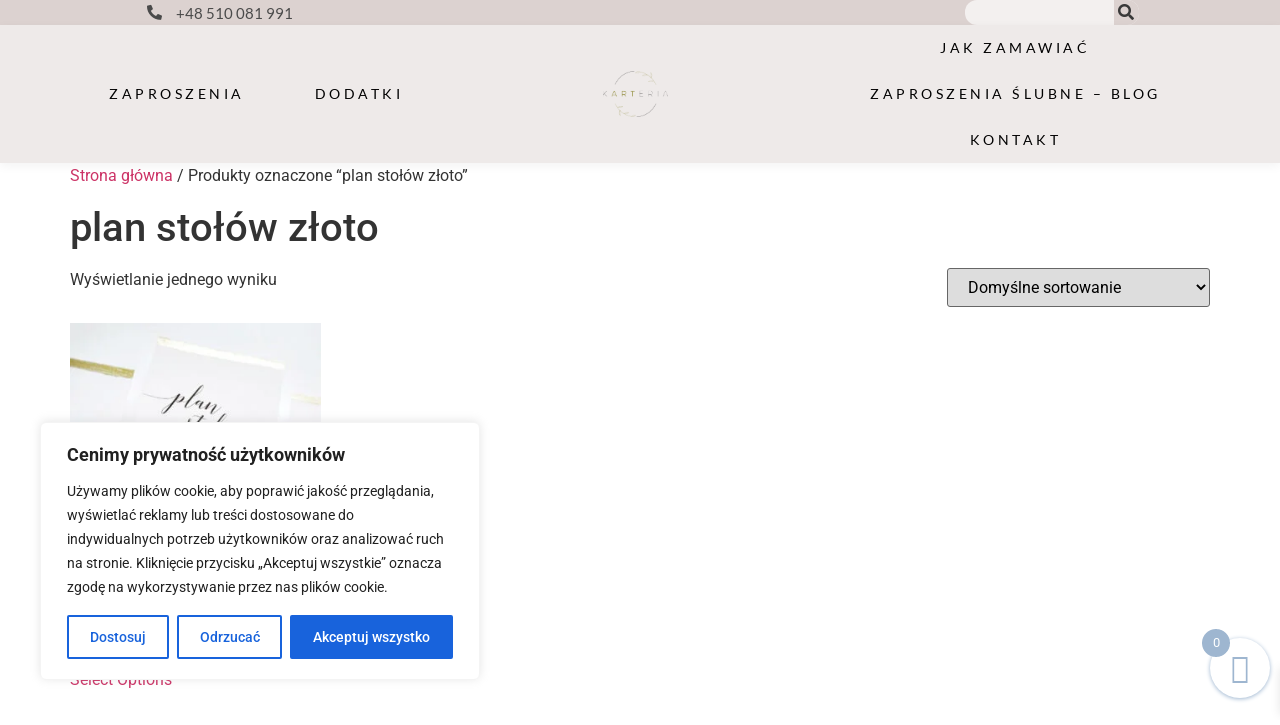

--- FILE ---
content_type: text/css
request_url: https://karteria.pl/wp-content/uploads/elementor/css/post-9.css?ver=1766949039
body_size: 1975
content:
.elementor-9 .elementor-element.elementor-element-9a46799:not(.elementor-motion-effects-element-type-background), .elementor-9 .elementor-element.elementor-element-9a46799 > .elementor-motion-effects-container > .elementor-motion-effects-layer{background-color:#DCD2D0;}.elementor-9 .elementor-element.elementor-element-9a46799{transition:background 0.3s, border 0.3s, border-radius 0.3s, box-shadow 0.3s;padding:0px 0px 0px 0px;}.elementor-9 .elementor-element.elementor-element-9a46799 > .elementor-background-overlay{transition:background 0.3s, border-radius 0.3s, opacity 0.3s;}.elementor-bc-flex-widget .elementor-9 .elementor-element.elementor-element-6fc61d6.elementor-column .elementor-widget-wrap{align-items:center;}.elementor-9 .elementor-element.elementor-element-6fc61d6.elementor-column.elementor-element[data-element_type="column"] > .elementor-widget-wrap.elementor-element-populated{align-content:center;align-items:center;}.elementor-9 .elementor-element.elementor-element-6fc61d6.elementor-column > .elementor-widget-wrap{justify-content:center;}.elementor-9 .elementor-element.elementor-element-6fc61d6 > .elementor-element-populated{padding:0% 0% 0% 23%;}.elementor-widget-icon-list .elementor-icon-list-item:not(:last-child):after{border-color:var( --e-global-color-text );}.elementor-widget-icon-list .elementor-icon-list-icon i{color:var( --e-global-color-primary );}.elementor-widget-icon-list .elementor-icon-list-icon svg{fill:var( --e-global-color-primary );}.elementor-widget-icon-list .elementor-icon-list-item > .elementor-icon-list-text, .elementor-widget-icon-list .elementor-icon-list-item > a{font-family:var( --e-global-typography-text-font-family ), Sans-serif;font-weight:var( --e-global-typography-text-font-weight );}.elementor-widget-icon-list .elementor-icon-list-text{color:var( --e-global-color-secondary );}.elementor-9 .elementor-element.elementor-element-a640aaf .elementor-icon-list-items:not(.elementor-inline-items) .elementor-icon-list-item:not(:last-child){padding-block-end:calc(20px/2);}.elementor-9 .elementor-element.elementor-element-a640aaf .elementor-icon-list-items:not(.elementor-inline-items) .elementor-icon-list-item:not(:first-child){margin-block-start:calc(20px/2);}.elementor-9 .elementor-element.elementor-element-a640aaf .elementor-icon-list-items.elementor-inline-items .elementor-icon-list-item{margin-inline:calc(20px/2);}.elementor-9 .elementor-element.elementor-element-a640aaf .elementor-icon-list-items.elementor-inline-items{margin-inline:calc(-20px/2);}.elementor-9 .elementor-element.elementor-element-a640aaf .elementor-icon-list-items.elementor-inline-items .elementor-icon-list-item:after{inset-inline-end:calc(-20px/2);}.elementor-9 .elementor-element.elementor-element-a640aaf .elementor-icon-list-icon i{color:#4A4A4A;transition:color 0.3s;}.elementor-9 .elementor-element.elementor-element-a640aaf .elementor-icon-list-icon svg{fill:#4A4A4A;transition:fill 0.3s;}.elementor-9 .elementor-element.elementor-element-a640aaf{--e-icon-list-icon-size:15px;--icon-vertical-offset:0px;}.elementor-9 .elementor-element.elementor-element-a640aaf .elementor-icon-list-icon{padding-inline-end:5px;}.elementor-9 .elementor-element.elementor-element-a640aaf .elementor-icon-list-item > .elementor-icon-list-text, .elementor-9 .elementor-element.elementor-element-a640aaf .elementor-icon-list-item > a{font-family:"Lato", Sans-serif;font-size:15px;font-weight:500;}.elementor-9 .elementor-element.elementor-element-a640aaf .elementor-icon-list-text{color:#4A4A4A;transition:color 0.3s;}.elementor-bc-flex-widget .elementor-9 .elementor-element.elementor-element-4693014.elementor-column .elementor-widget-wrap{align-items:center;}.elementor-9 .elementor-element.elementor-element-4693014.elementor-column.elementor-element[data-element_type="column"] > .elementor-widget-wrap.elementor-element-populated{align-content:center;align-items:center;}.elementor-9 .elementor-element.elementor-element-4693014.elementor-column > .elementor-widget-wrap{justify-content:center;}.elementor-9 .elementor-element.elementor-element-4693014 > .elementor-element-populated{padding:0% 14% 0% 45%;}.elementor-widget-icon.elementor-view-stacked .elementor-icon{background-color:var( --e-global-color-primary );}.elementor-widget-icon.elementor-view-framed .elementor-icon, .elementor-widget-icon.elementor-view-default .elementor-icon{color:var( --e-global-color-primary );border-color:var( --e-global-color-primary );}.elementor-widget-icon.elementor-view-framed .elementor-icon, .elementor-widget-icon.elementor-view-default .elementor-icon svg{fill:var( --e-global-color-primary );}.elementor-9 .elementor-element.elementor-element-e70abc7 .elementor-icon-wrapper{text-align:center;}.elementor-9 .elementor-element.elementor-element-e70abc7.elementor-view-stacked .elementor-icon{background-color:#444444;}.elementor-9 .elementor-element.elementor-element-e70abc7.elementor-view-framed .elementor-icon, .elementor-9 .elementor-element.elementor-element-e70abc7.elementor-view-default .elementor-icon{color:#444444;border-color:#444444;}.elementor-9 .elementor-element.elementor-element-e70abc7.elementor-view-framed .elementor-icon, .elementor-9 .elementor-element.elementor-element-e70abc7.elementor-view-default .elementor-icon svg{fill:#444444;}.elementor-widget-search-form input[type="search"].elementor-search-form__input{font-family:var( --e-global-typography-text-font-family ), Sans-serif;font-weight:var( --e-global-typography-text-font-weight );}.elementor-widget-search-form .elementor-search-form__input,
					.elementor-widget-search-form .elementor-search-form__icon,
					.elementor-widget-search-form .elementor-lightbox .dialog-lightbox-close-button,
					.elementor-widget-search-form .elementor-lightbox .dialog-lightbox-close-button:hover,
					.elementor-widget-search-form.elementor-search-form--skin-full_screen input[type="search"].elementor-search-form__input{color:var( --e-global-color-text );fill:var( --e-global-color-text );}.elementor-widget-search-form .elementor-search-form__submit{font-family:var( --e-global-typography-text-font-family ), Sans-serif;font-weight:var( --e-global-typography-text-font-weight );background-color:var( --e-global-color-secondary );}.elementor-9 .elementor-element.elementor-element-5524e36{width:var( --container-widget-width, 72% );max-width:72%;--container-widget-width:72%;--container-widget-flex-grow:0;}.elementor-9 .elementor-element.elementor-element-5524e36 > .elementor-widget-container{padding:0px 15px 0px 0px;}.elementor-9 .elementor-element.elementor-element-5524e36 .elementor-search-form__container{min-height:25px;}.elementor-9 .elementor-element.elementor-element-5524e36 .elementor-search-form__submit{min-width:25px;--e-search-form-submit-text-color:#393939;background-color:#DCD2D0;}body:not(.rtl) .elementor-9 .elementor-element.elementor-element-5524e36 .elementor-search-form__icon{padding-left:calc(25px / 3);}body.rtl .elementor-9 .elementor-element.elementor-element-5524e36 .elementor-search-form__icon{padding-right:calc(25px / 3);}.elementor-9 .elementor-element.elementor-element-5524e36 .elementor-search-form__input, .elementor-9 .elementor-element.elementor-element-5524e36.elementor-search-form--button-type-text .elementor-search-form__submit{padding-left:calc(25px / 3);padding-right:calc(25px / 3);}.elementor-9 .elementor-element.elementor-element-5524e36 .elementor-search-form__input,
					.elementor-9 .elementor-element.elementor-element-5524e36 .elementor-search-form__icon,
					.elementor-9 .elementor-element.elementor-element-5524e36 .elementor-lightbox .dialog-lightbox-close-button,
					.elementor-9 .elementor-element.elementor-element-5524e36 .elementor-lightbox .dialog-lightbox-close-button:hover,
					.elementor-9 .elementor-element.elementor-element-5524e36.elementor-search-form--skin-full_screen input[type="search"].elementor-search-form__input{color:#000000;fill:#000000;}.elementor-9 .elementor-element.elementor-element-5524e36:not(.elementor-search-form--skin-full_screen) .elementor-search-form__container{background-color:#FFFFFFAB;border-color:#FFFFFF00;border-width:0px 0px 0px 0px;border-radius:30px;}.elementor-9 .elementor-element.elementor-element-5524e36.elementor-search-form--skin-full_screen input[type="search"].elementor-search-form__input{background-color:#FFFFFFAB;border-color:#FFFFFF00;border-width:0px 0px 0px 0px;border-radius:30px;}.elementor-9 .elementor-element.elementor-element-f542f35:not(.elementor-motion-effects-element-type-background), .elementor-9 .elementor-element.elementor-element-f542f35 > .elementor-motion-effects-container > .elementor-motion-effects-layer{background-color:#EEEAE9;}.elementor-9 .elementor-element.elementor-element-f542f35 > .elementor-container{min-height:85px;}.elementor-9 .elementor-element.elementor-element-f542f35{box-shadow:0px 3px 10px 0px rgba(0, 0, 0, 0.05);transition:background 0.3s, border 0.3s, border-radius 0.3s, box-shadow 0.3s;padding:0px 0px 0px 0px;}.elementor-9 .elementor-element.elementor-element-f542f35 > .elementor-background-overlay{transition:background 0.3s, border-radius 0.3s, opacity 0.3s;}.elementor-bc-flex-widget .elementor-9 .elementor-element.elementor-element-3a5d248.elementor-column .elementor-widget-wrap{align-items:center;}.elementor-9 .elementor-element.elementor-element-3a5d248.elementor-column.elementor-element[data-element_type="column"] > .elementor-widget-wrap.elementor-element-populated{align-content:center;align-items:center;}.elementor-widget-nav-menu .elementor-nav-menu .elementor-item{font-family:var( --e-global-typography-primary-font-family ), Sans-serif;font-weight:var( --e-global-typography-primary-font-weight );}.elementor-widget-nav-menu .elementor-nav-menu--main .elementor-item{color:var( --e-global-color-text );fill:var( --e-global-color-text );}.elementor-widget-nav-menu .elementor-nav-menu--main .elementor-item:hover,
					.elementor-widget-nav-menu .elementor-nav-menu--main .elementor-item.elementor-item-active,
					.elementor-widget-nav-menu .elementor-nav-menu--main .elementor-item.highlighted,
					.elementor-widget-nav-menu .elementor-nav-menu--main .elementor-item:focus{color:var( --e-global-color-accent );fill:var( --e-global-color-accent );}.elementor-widget-nav-menu .elementor-nav-menu--main:not(.e--pointer-framed) .elementor-item:before,
					.elementor-widget-nav-menu .elementor-nav-menu--main:not(.e--pointer-framed) .elementor-item:after{background-color:var( --e-global-color-accent );}.elementor-widget-nav-menu .e--pointer-framed .elementor-item:before,
					.elementor-widget-nav-menu .e--pointer-framed .elementor-item:after{border-color:var( --e-global-color-accent );}.elementor-widget-nav-menu{--e-nav-menu-divider-color:var( --e-global-color-text );}.elementor-widget-nav-menu .elementor-nav-menu--dropdown .elementor-item, .elementor-widget-nav-menu .elementor-nav-menu--dropdown  .elementor-sub-item{font-family:var( --e-global-typography-accent-font-family ), Sans-serif;font-weight:var( --e-global-typography-accent-font-weight );}.elementor-9 .elementor-element.elementor-element-a1a7c31 .elementor-menu-toggle{margin:0 auto;}.elementor-9 .elementor-element.elementor-element-a1a7c31 .elementor-nav-menu .elementor-item{font-family:"Lato", Sans-serif;font-size:14px;font-weight:500;text-transform:uppercase;letter-spacing:3.5px;}.elementor-9 .elementor-element.elementor-element-a1a7c31 .elementor-nav-menu--main .elementor-item{color:#000000;fill:#000000;padding-left:35px;padding-right:35px;}.elementor-9 .elementor-element.elementor-element-a1a7c31 .elementor-nav-menu--main .elementor-item:hover,
					.elementor-9 .elementor-element.elementor-element-a1a7c31 .elementor-nav-menu--main .elementor-item.elementor-item-active,
					.elementor-9 .elementor-element.elementor-element-a1a7c31 .elementor-nav-menu--main .elementor-item.highlighted,
					.elementor-9 .elementor-element.elementor-element-a1a7c31 .elementor-nav-menu--main .elementor-item:focus{color:#FFFFFF;fill:#FFFFFF;}.elementor-9 .elementor-element.elementor-element-a1a7c31 .elementor-nav-menu--main:not(.e--pointer-framed) .elementor-item:before,
					.elementor-9 .elementor-element.elementor-element-a1a7c31 .elementor-nav-menu--main:not(.e--pointer-framed) .elementor-item:after{background-color:#FFFFFF54;}.elementor-9 .elementor-element.elementor-element-a1a7c31 .e--pointer-framed .elementor-item:before,
					.elementor-9 .elementor-element.elementor-element-a1a7c31 .e--pointer-framed .elementor-item:after{border-color:#FFFFFF54;}.elementor-9 .elementor-element.elementor-element-a1a7c31 .elementor-nav-menu--main .elementor-item.elementor-item-active{color:#000000;}.elementor-9 .elementor-element.elementor-element-a1a7c31 .elementor-nav-menu--main:not(.e--pointer-framed) .elementor-item.elementor-item-active:before,
					.elementor-9 .elementor-element.elementor-element-a1a7c31 .elementor-nav-menu--main:not(.e--pointer-framed) .elementor-item.elementor-item-active:after{background-color:#FFFFFF54;}.elementor-9 .elementor-element.elementor-element-a1a7c31 .e--pointer-framed .elementor-item.elementor-item-active:before,
					.elementor-9 .elementor-element.elementor-element-a1a7c31 .e--pointer-framed .elementor-item.elementor-item-active:after{border-color:#FFFFFF54;}.elementor-9 .elementor-element.elementor-element-a1a7c31 .e--pointer-framed .elementor-item:before{border-width:2px;}.elementor-9 .elementor-element.elementor-element-a1a7c31 .e--pointer-framed.e--animation-draw .elementor-item:before{border-width:0 0 2px 2px;}.elementor-9 .elementor-element.elementor-element-a1a7c31 .e--pointer-framed.e--animation-draw .elementor-item:after{border-width:2px 2px 0 0;}.elementor-9 .elementor-element.elementor-element-a1a7c31 .e--pointer-framed.e--animation-corners .elementor-item:before{border-width:2px 0 0 2px;}.elementor-9 .elementor-element.elementor-element-a1a7c31 .e--pointer-framed.e--animation-corners .elementor-item:after{border-width:0 2px 2px 0;}.elementor-9 .elementor-element.elementor-element-a1a7c31 .e--pointer-underline .elementor-item:after,
					 .elementor-9 .elementor-element.elementor-element-a1a7c31 .e--pointer-overline .elementor-item:before,
					 .elementor-9 .elementor-element.elementor-element-a1a7c31 .e--pointer-double-line .elementor-item:before,
					 .elementor-9 .elementor-element.elementor-element-a1a7c31 .e--pointer-double-line .elementor-item:after{height:2px;}.elementor-9 .elementor-element.elementor-element-a1a7c31 .elementor-nav-menu--dropdown a, .elementor-9 .elementor-element.elementor-element-a1a7c31 .elementor-menu-toggle{color:#000000;fill:#000000;}.elementor-9 .elementor-element.elementor-element-a1a7c31 .elementor-nav-menu--dropdown{background-color:#FFFFFF;}.elementor-9 .elementor-element.elementor-element-a1a7c31 .elementor-nav-menu--dropdown a:hover,
					.elementor-9 .elementor-element.elementor-element-a1a7c31 .elementor-nav-menu--dropdown a:focus,
					.elementor-9 .elementor-element.elementor-element-a1a7c31 .elementor-nav-menu--dropdown a.elementor-item-active,
					.elementor-9 .elementor-element.elementor-element-a1a7c31 .elementor-nav-menu--dropdown a.highlighted{background-color:#ECECEC;}.elementor-9 .elementor-element.elementor-element-a1a7c31 .elementor-nav-menu--dropdown .elementor-item, .elementor-9 .elementor-element.elementor-element-a1a7c31 .elementor-nav-menu--dropdown  .elementor-sub-item{font-family:"Lato", Sans-serif;letter-spacing:2px;}.elementor-bc-flex-widget .elementor-9 .elementor-element.elementor-element-bc0d7bc.elementor-column .elementor-widget-wrap{align-items:center;}.elementor-9 .elementor-element.elementor-element-bc0d7bc.elementor-column.elementor-element[data-element_type="column"] > .elementor-widget-wrap.elementor-element-populated{align-content:center;align-items:center;}.elementor-widget-image .widget-image-caption{color:var( --e-global-color-text );font-family:var( --e-global-typography-text-font-family ), Sans-serif;font-weight:var( --e-global-typography-text-font-weight );}.elementor-9 .elementor-element.elementor-element-6b5a004 > .elementor-widget-container{padding:5px 5px 5px 5px;}.elementor-9 .elementor-element.elementor-element-6b5a004 img{width:30%;}.elementor-bc-flex-widget .elementor-9 .elementor-element.elementor-element-a97b957.elementor-column .elementor-widget-wrap{align-items:center;}.elementor-9 .elementor-element.elementor-element-a97b957.elementor-column.elementor-element[data-element_type="column"] > .elementor-widget-wrap.elementor-element-populated{align-content:center;align-items:center;}.elementor-9 .elementor-element.elementor-element-a97b957 > .elementor-element-populated{padding:0px 0px 0px 0px;}.elementor-9 .elementor-element.elementor-element-9b43013 .elementor-menu-toggle{margin:0 auto;}.elementor-9 .elementor-element.elementor-element-9b43013 .elementor-nav-menu .elementor-item{font-family:"Lato", Sans-serif;font-size:14px;font-weight:500;text-transform:uppercase;letter-spacing:3.5px;}.elementor-9 .elementor-element.elementor-element-9b43013 .elementor-nav-menu--main .elementor-item{color:#000000;fill:#000000;padding-left:35px;padding-right:35px;}.elementor-9 .elementor-element.elementor-element-9b43013 .elementor-nav-menu--main .elementor-item:hover,
					.elementor-9 .elementor-element.elementor-element-9b43013 .elementor-nav-menu--main .elementor-item.elementor-item-active,
					.elementor-9 .elementor-element.elementor-element-9b43013 .elementor-nav-menu--main .elementor-item.highlighted,
					.elementor-9 .elementor-element.elementor-element-9b43013 .elementor-nav-menu--main .elementor-item:focus{color:#FFFFFF;fill:#FFFFFF;}.elementor-9 .elementor-element.elementor-element-9b43013 .elementor-nav-menu--main:not(.e--pointer-framed) .elementor-item:before,
					.elementor-9 .elementor-element.elementor-element-9b43013 .elementor-nav-menu--main:not(.e--pointer-framed) .elementor-item:after{background-color:#FFFFFF54;}.elementor-9 .elementor-element.elementor-element-9b43013 .e--pointer-framed .elementor-item:before,
					.elementor-9 .elementor-element.elementor-element-9b43013 .e--pointer-framed .elementor-item:after{border-color:#FFFFFF54;}.elementor-9 .elementor-element.elementor-element-9b43013 .elementor-nav-menu--main .elementor-item.elementor-item-active{color:#000000;}.elementor-9 .elementor-element.elementor-element-9b43013 .elementor-nav-menu--main:not(.e--pointer-framed) .elementor-item.elementor-item-active:before,
					.elementor-9 .elementor-element.elementor-element-9b43013 .elementor-nav-menu--main:not(.e--pointer-framed) .elementor-item.elementor-item-active:after{background-color:#FFFFFF54;}.elementor-9 .elementor-element.elementor-element-9b43013 .e--pointer-framed .elementor-item.elementor-item-active:before,
					.elementor-9 .elementor-element.elementor-element-9b43013 .e--pointer-framed .elementor-item.elementor-item-active:after{border-color:#FFFFFF54;}.elementor-9 .elementor-element.elementor-element-9b43013 .e--pointer-framed .elementor-item:before{border-width:1px;}.elementor-9 .elementor-element.elementor-element-9b43013 .e--pointer-framed.e--animation-draw .elementor-item:before{border-width:0 0 1px 1px;}.elementor-9 .elementor-element.elementor-element-9b43013 .e--pointer-framed.e--animation-draw .elementor-item:after{border-width:1px 1px 0 0;}.elementor-9 .elementor-element.elementor-element-9b43013 .e--pointer-framed.e--animation-corners .elementor-item:before{border-width:1px 0 0 1px;}.elementor-9 .elementor-element.elementor-element-9b43013 .e--pointer-framed.e--animation-corners .elementor-item:after{border-width:0 1px 1px 0;}.elementor-9 .elementor-element.elementor-element-9b43013 .e--pointer-underline .elementor-item:after,
					 .elementor-9 .elementor-element.elementor-element-9b43013 .e--pointer-overline .elementor-item:before,
					 .elementor-9 .elementor-element.elementor-element-9b43013 .e--pointer-double-line .elementor-item:before,
					 .elementor-9 .elementor-element.elementor-element-9b43013 .e--pointer-double-line .elementor-item:after{height:1px;}.elementor-9 .elementor-element.elementor-element-9b43013 .elementor-nav-menu--dropdown a, .elementor-9 .elementor-element.elementor-element-9b43013 .elementor-menu-toggle{color:#000000;fill:#000000;}.elementor-9 .elementor-element.elementor-element-9b43013 .elementor-nav-menu--dropdown{background-color:#FFFFFF;}.elementor-9 .elementor-element.elementor-element-9b43013 .elementor-nav-menu--dropdown a:hover,
					.elementor-9 .elementor-element.elementor-element-9b43013 .elementor-nav-menu--dropdown a:focus,
					.elementor-9 .elementor-element.elementor-element-9b43013 .elementor-nav-menu--dropdown a.elementor-item-active,
					.elementor-9 .elementor-element.elementor-element-9b43013 .elementor-nav-menu--dropdown a.highlighted{background-color:#ECECEC;}.elementor-9 .elementor-element.elementor-element-9b43013 .elementor-nav-menu--dropdown .elementor-item, .elementor-9 .elementor-element.elementor-element-9b43013 .elementor-nav-menu--dropdown  .elementor-sub-item{font-family:"Lato", Sans-serif;letter-spacing:2px;}.elementor-theme-builder-content-area{height:400px;}.elementor-location-header:before, .elementor-location-footer:before{content:"";display:table;clear:both;}@media(min-width:768px){.elementor-9 .elementor-element.elementor-element-3a5d248{width:40%;}.elementor-9 .elementor-element.elementor-element-bc0d7bc{width:19.332%;}.elementor-9 .elementor-element.elementor-element-a97b957{width:40%;}}@media(max-width:767px){.elementor-9 .elementor-element.elementor-element-6fc61d6 > .elementor-element-populated{padding:0px 0px 0px 0px;}.elementor-9 .elementor-element.elementor-element-a640aaf > .elementor-widget-container{padding:5px 5px 5px 5px;}.elementor-bc-flex-widget .elementor-9 .elementor-element.elementor-element-4693014.elementor-column .elementor-widget-wrap{align-items:center;}.elementor-9 .elementor-element.elementor-element-4693014.elementor-column.elementor-element[data-element_type="column"] > .elementor-widget-wrap.elementor-element-populated{align-content:center;align-items:center;}.elementor-9 .elementor-element.elementor-element-4693014 > .elementor-element-populated{padding:0px 0px 0px 0px;}.elementor-9 .elementor-element.elementor-element-e70abc7{width:var( --container-widget-width, 20% );max-width:20%;--container-widget-width:20%;--container-widget-flex-grow:0;}.elementor-9 .elementor-element.elementor-element-e70abc7 > .elementor-widget-container{margin:26px 0px 0px 0px;padding:0px 0px 0px 0px;}.elementor-9 .elementor-element.elementor-element-e70abc7 .elementor-icon-wrapper{text-align:center;}.elementor-9 .elementor-element.elementor-element-e70abc7 .elementor-icon{font-size:15px;}.elementor-9 .elementor-element.elementor-element-e70abc7 .elementor-icon svg{height:15px;}.elementor-9 .elementor-element.elementor-element-5524e36{width:var( --container-widget-width, 60% );max-width:60%;--container-widget-width:60%;--container-widget-flex-grow:0;}.elementor-9 .elementor-element.elementor-element-3a5d248{width:20%;}.elementor-9 .elementor-element.elementor-element-a1a7c31{width:100%;max-width:100%;}.elementor-9 .elementor-element.elementor-element-a1a7c31 .elementor-nav-menu--dropdown a{padding-left:30px;padding-right:30px;padding-top:15px;padding-bottom:15px;}.elementor-9 .elementor-element.elementor-element-a1a7c31 .elementor-nav-menu--main > .elementor-nav-menu > li > .elementor-nav-menu--dropdown, .elementor-9 .elementor-element.elementor-element-a1a7c31 .elementor-nav-menu__container.elementor-nav-menu--dropdown{margin-top:35px !important;}.elementor-9 .elementor-element.elementor-element-bc0d7bc{width:60%;}.elementor-9 .elementor-element.elementor-element-6b5a004 img{width:60%;}.elementor-9 .elementor-element.elementor-element-a97b957{width:20%;}.elementor-9 .elementor-element.elementor-element-9b43013 .elementor-nav-menu--dropdown a{padding-left:30px;padding-right:30px;padding-top:15px;padding-bottom:15px;}.elementor-9 .elementor-element.elementor-element-9b43013 .elementor-nav-menu--main > .elementor-nav-menu > li > .elementor-nav-menu--dropdown, .elementor-9 .elementor-element.elementor-element-9b43013 .elementor-nav-menu__container.elementor-nav-menu--dropdown{margin-top:35px !important;}}

--- FILE ---
content_type: text/css
request_url: https://karteria.pl/wp-content/uploads/elementor/css/post-361.css?ver=1766949039
body_size: 525
content:
.elementor-361 .elementor-element.elementor-element-a879d1b:not(.elementor-motion-effects-element-type-background), .elementor-361 .elementor-element.elementor-element-a879d1b > .elementor-motion-effects-container > .elementor-motion-effects-layer{background-color:#EEEAE9;}.elementor-361 .elementor-element.elementor-element-a879d1b{transition:background 0.3s, border 0.3s, border-radius 0.3s, box-shadow 0.3s;padding:10px 0px 5px 0px;}.elementor-361 .elementor-element.elementor-element-a879d1b > .elementor-background-overlay{transition:background 0.3s, border-radius 0.3s, opacity 0.3s;}.elementor-361 .elementor-element.elementor-element-7ae9633 > .elementor-widget-wrap > .elementor-widget:not(.elementor-widget__width-auto):not(.elementor-widget__width-initial):not(:last-child):not(.elementor-absolute){margin-bottom:10px;}.elementor-widget-icon-list .elementor-icon-list-item:not(:last-child):after{border-color:var( --e-global-color-text );}.elementor-widget-icon-list .elementor-icon-list-icon i{color:var( --e-global-color-primary );}.elementor-widget-icon-list .elementor-icon-list-icon svg{fill:var( --e-global-color-primary );}.elementor-widget-icon-list .elementor-icon-list-item > .elementor-icon-list-text, .elementor-widget-icon-list .elementor-icon-list-item > a{font-family:var( --e-global-typography-text-font-family ), Sans-serif;font-weight:var( --e-global-typography-text-font-weight );}.elementor-widget-icon-list .elementor-icon-list-text{color:var( --e-global-color-secondary );}.elementor-361 .elementor-element.elementor-element-c31723b .elementor-icon-list-items:not(.elementor-inline-items) .elementor-icon-list-item:not(:last-child){padding-block-end:calc(50px/2);}.elementor-361 .elementor-element.elementor-element-c31723b .elementor-icon-list-items:not(.elementor-inline-items) .elementor-icon-list-item:not(:first-child){margin-block-start:calc(50px/2);}.elementor-361 .elementor-element.elementor-element-c31723b .elementor-icon-list-items.elementor-inline-items .elementor-icon-list-item{margin-inline:calc(50px/2);}.elementor-361 .elementor-element.elementor-element-c31723b .elementor-icon-list-items.elementor-inline-items{margin-inline:calc(-50px/2);}.elementor-361 .elementor-element.elementor-element-c31723b .elementor-icon-list-items.elementor-inline-items .elementor-icon-list-item:after{inset-inline-end:calc(-50px/2);}.elementor-361 .elementor-element.elementor-element-c31723b .elementor-icon-list-icon i{transition:color 0.3s;}.elementor-361 .elementor-element.elementor-element-c31723b .elementor-icon-list-icon svg{transition:fill 0.3s;}.elementor-361 .elementor-element.elementor-element-c31723b{--e-icon-list-icon-size:14px;--icon-vertical-offset:0px;}.elementor-361 .elementor-element.elementor-element-c31723b .elementor-icon-list-item > .elementor-icon-list-text, .elementor-361 .elementor-element.elementor-element-c31723b .elementor-icon-list-item > a{font-family:"Lato", Sans-serif;font-size:13px;font-weight:400;letter-spacing:1px;}.elementor-361 .elementor-element.elementor-element-c31723b .elementor-icon-list-text{color:#444444;transition:color 0.3s;}.elementor-widget-heading .elementor-heading-title{font-family:var( --e-global-typography-primary-font-family ), Sans-serif;font-weight:var( --e-global-typography-primary-font-weight );color:var( --e-global-color-primary );}.elementor-361 .elementor-element.elementor-element-eca8eac > .elementor-widget-container{padding:0px 0px 0px 0px;}.elementor-361 .elementor-element.elementor-element-eca8eac{text-align:center;}.elementor-361 .elementor-element.elementor-element-eca8eac .elementor-heading-title{font-family:"Forum", Sans-serif;font-size:23px;font-weight:400;letter-spacing:2.5px;color:#9EB6D0;}.elementor-theme-builder-content-area{height:400px;}.elementor-location-header:before, .elementor-location-footer:before{content:"";display:table;clear:both;}

--- FILE ---
content_type: text/css
request_url: https://karteria.pl/wp-content/uploads/elementor/css/post-7438.css?ver=1766949039
body_size: 42
content:
#elementor-popup-modal-7438 .dialog-widget-content{animation-duration:1.2s;border-radius:12px 12px 12px 12px;box-shadow:2px 8px 23px 3px rgba(0,0,0,0.2);}#elementor-popup-modal-7438 .dialog-message{width:300px;height:auto;}#elementor-popup-modal-7438{justify-content:flex-end;align-items:center;pointer-events:all;}#elementor-popup-modal-7438 .dialog-close-button{display:flex;top:5%;background-color:#FFFFFF;}body:not(.rtl) #elementor-popup-modal-7438 .dialog-close-button{right:3%;}body.rtl #elementor-popup-modal-7438 .dialog-close-button{left:3%;}

--- FILE ---
content_type: text/css
request_url: https://karteria.pl/wp-content/uploads/elementor/css/post-213.css?ver=1599823337
body_size: 352
content:
.elementor-213 .elementor-element.elementor-element-b0c52d2 > .elementor-container{max-width:1000px;}.elementor-213 .elementor-element.elementor-element-b0c52d2{margin-top:0px;margin-bottom:0px;}.elementor-213 .elementor-element.elementor-element-edd87b6 > .elementor-widget-wrap > .elementor-widget:not(.elementor-widget__width-auto):not(.elementor-widget__width-initial):not(:last-child):not(.elementor-absolute){margin-bottom:10px;}.elementor-widget-theme-post-featured-image .widget-image-caption{color:var( --e-global-color-text );font-family:var( --e-global-typography-text-font-family ), Sans-serif;font-weight:var( --e-global-typography-text-font-weight );}.elementor-213 .elementor-element.elementor-element-3da7a97 img{width:100%;height:320px;}.elementor-widget-theme-post-title .elementor-heading-title{font-family:var( --e-global-typography-primary-font-family ), Sans-serif;font-weight:var( --e-global-typography-primary-font-weight );color:var( --e-global-color-primary );}.elementor-213 .elementor-element.elementor-element-af4e4be > .elementor-widget-container{padding:5px 0px 0px 0px;}.elementor-213 .elementor-element.elementor-element-af4e4be{text-align:left;}.elementor-213 .elementor-element.elementor-element-af4e4be .elementor-heading-title{font-family:"Forum", Sans-serif;font-size:25px;font-weight:500;letter-spacing:2.5px;color:#444444;}.elementor-widget-post-info .elementor-icon-list-item:not(:last-child):after{border-color:var( --e-global-color-text );}.elementor-widget-post-info .elementor-icon-list-icon i{color:var( --e-global-color-primary );}.elementor-widget-post-info .elementor-icon-list-icon svg{fill:var( --e-global-color-primary );}.elementor-widget-post-info .elementor-icon-list-text, .elementor-widget-post-info .elementor-icon-list-text a{color:var( --e-global-color-secondary );}.elementor-widget-post-info .elementor-icon-list-item{font-family:var( --e-global-typography-text-font-family ), Sans-serif;font-weight:var( --e-global-typography-text-font-weight );}.elementor-213 .elementor-element.elementor-element-bdd1f63 > .elementor-widget-container{margin:-5px 0px 0px 0px;}.elementor-213 .elementor-element.elementor-element-bdd1f63 .elementor-icon-list-icon i{color:#6EC1E4;font-size:14px;}.elementor-213 .elementor-element.elementor-element-bdd1f63 .elementor-icon-list-icon svg{fill:#6EC1E4;--e-icon-list-icon-size:14px;}.elementor-213 .elementor-element.elementor-element-bdd1f63 .elementor-icon-list-icon{width:14px;}.elementor-213 .elementor-element.elementor-element-bdd1f63 .elementor-icon-list-text, .elementor-213 .elementor-element.elementor-element-bdd1f63 .elementor-icon-list-text a{color:#444444;}@media(max-width:767px){.elementor-213 .elementor-element.elementor-element-3da7a97 img{width:100%;height:101px;object-fit:contain;}}

--- FILE ---
content_type: text/css
request_url: https://karteria.pl/wp-content/uploads/elementor/css/post-403.css?ver=1673519764
body_size: 394
content:
.elementor-403 .elementor-element.elementor-element-5448ac8 > .elementor-widget-wrap > .elementor-widget:not(.elementor-widget__width-auto):not(.elementor-widget__width-initial):not(:last-child):not(.elementor-absolute){margin-bottom:5px;}.elementor-403 .elementor-element.elementor-element-5448ac8 > .elementor-element-populated{padding:0px 0px 0px 0px;}.elementor-widget-theme-post-featured-image .widget-image-caption{color:var( --e-global-color-text );font-family:var( --e-global-typography-text-font-family ), Sans-serif;font-weight:var( --e-global-typography-text-font-weight );}.elementor-403 .elementor-element.elementor-element-0ae99c4 img{width:100%;opacity:1;}.elementor-403 .elementor-element.elementor-element-0ae99c4:hover img{opacity:1;}.elementor-widget-theme-post-title .elementor-heading-title{font-family:var( --e-global-typography-primary-font-family ), Sans-serif;font-weight:var( --e-global-typography-primary-font-weight );color:var( --e-global-color-primary );}.elementor-403 .elementor-element.elementor-element-ea97be8 > .elementor-widget-container{padding:5px 0px 0px 0px;}.elementor-403 .elementor-element.elementor-element-ea97be8{text-align:center;}.elementor-403 .elementor-element.elementor-element-ea97be8 .elementor-heading-title{font-family:"Forum", Sans-serif;font-size:18px;font-weight:400;letter-spacing:2.5px;color:#444444;}.elementor-widget-heading .elementor-heading-title{font-family:var( --e-global-typography-primary-font-family ), Sans-serif;font-weight:var( --e-global-typography-primary-font-weight );color:var( --e-global-color-primary );}.elementor-403 .elementor-element.elementor-element-987a9ce{width:var( --container-widget-width, 45% );max-width:45%;--container-widget-width:45%;--container-widget-flex-grow:0;text-align:right;}.elementor-403 .elementor-element.elementor-element-987a9ce > .elementor-widget-container{padding:0px 5px 0px 0px;}.elementor-403 .elementor-element.elementor-element-987a9ce .elementor-heading-title{font-family:"Lato", Sans-serif;font-size:14px;font-weight:400;letter-spacing:2.5px;color:#9EB6D0;}.elementor-403 .elementor-element.elementor-element-4211a1e{width:var( --container-widget-width, 55% );max-width:55%;--container-widget-width:55%;--container-widget-flex-grow:0;text-align:left;}.elementor-403 .elementor-element.elementor-element-4211a1e > .elementor-widget-container{padding:0px 10px 0px 0px;}.elementor-403 .elementor-element.elementor-element-4211a1e .elementor-heading-title{font-family:"Lato", Sans-serif;font-size:14px;font-weight:400;letter-spacing:2.5px;color:#9EB6D0;}/* Start custom CSS for column, class: .elementor-element-5448ac8 */.elementor-403 .elementor-element.elementor-element-5448ac8:hover {
    transition: all .2s ease-in-out;
    transform: scale(1.01);
    cursor: pointer;
    z-index: 1;
}/* End custom CSS */